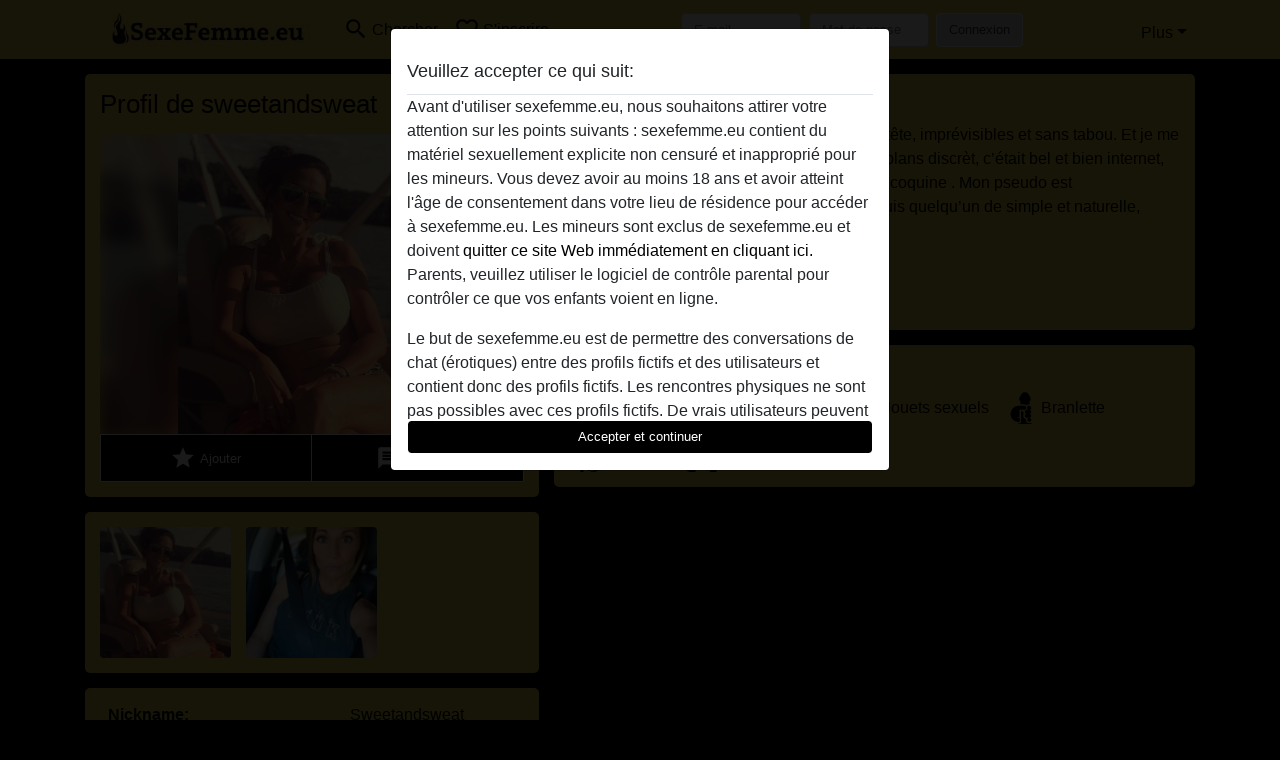

--- FILE ---
content_type: text/css
request_url: https://sexefemme.eu/css/runtime/99_5.1.3.1.min.css?v=1737560218
body_size: 19566
content:
/*!
 * Bootstrap v5.1.3 (https://getbootstrap.com/)
 * Copyright 2011-2021 The Bootstrap Authors
 * Copyright 2011-2021 Twitter, Inc.
 * Licensed under MIT (https://github.com/twbs/bootstrap/blob/main/LICENSE)
 */:root{--bs-blue: #0d6efd;--bs-indigo: #6610f2;--bs-purple: #6f42c1;--bs-pink: #d63384;--bs-red: #dc3545;--bs-orange: #fd7e14;--bs-yellow: #ffc107;--bs-green: #198754;--bs-teal: #20c997;--bs-cyan: #0dcaf0;--bs-white: #fff;--bs-gray: #6c757d;--bs-gray-dark: #343a40;--bs-gray-100: #f8f9fa;--bs-gray-200: #e9ecef;--bs-gray-300: #dee2e6;--bs-gray-400: #ced4da;--bs-gray-500: #adb5bd;--bs-gray-600: #6c757d;--bs-gray-700: #495057;--bs-gray-800: #343a40;--bs-gray-900: #212529;--bs-primary: #000000;--bs-secondary: #DDDDDD;--bs-success: #198754;--bs-info: #0dcaf0;--bs-warning: #ffc107;--bs-danger: #dc3545;--bs-light: #f8f9fa;--bs-dark: #212529;--bs-primary-rgb: 0, 0, 0;--bs-secondary-rgb: 221, 221, 221;--bs-success-rgb: 25, 135, 84;--bs-info-rgb: 13, 202, 240;--bs-warning-rgb: 255, 193, 7;--bs-danger-rgb: 220, 53, 69;--bs-light-rgb: 248, 249, 250;--bs-dark-rgb: 33, 37, 41;--bs-white-rgb: 255, 255, 255;--bs-black-rgb: 0, 0, 0;--bs-body-color-rgb: 0, 0, 0;--bs-body-bg-rgb: 0, 0, 0;--bs-font-sans-serif: system-ui, -apple-system, "Segoe UI", Roboto, "Helvetica Neue", Arial, "Noto Sans", "Liberation Sans", sans-serif, "Apple Color Emoji", "Segoe UI Emoji", "Segoe UI Symbol", "Noto Color Emoji";--bs-font-monospace: SFMono-Regular, Menlo, Monaco, Consolas, "Liberation Mono", "Courier New", monospace;--bs-gradient: linear-gradient(180deg, rgba(255, 255, 255, 0.15), rgba(255, 255, 255, 0));--bs-body-font-family: Helvetica Neue, Helvetica, Arial, sans-serif;--bs-body-font-size: 0.8387rem;--bs-body-font-weight: 400;--bs-body-line-height: 1.5;--bs-body-color: #000000;--bs-body-bg: #000000}*,*::before,*::after{box-sizing:border-box}@media(prefers-reduced-motion: no-preference){:root{scroll-behavior:smooth}}body{margin:0;font-family:var(--bs-body-font-family);font-size:var(--bs-body-font-size);font-weight:var(--bs-body-font-weight);line-height:var(--bs-body-line-height);color:var(--bs-body-color);text-align:var(--bs-body-text-align);background-color:var(--bs-body-bg);-webkit-text-size-adjust:100%;-webkit-tap-highlight-color:rgba(0,0,0,0)}hr{margin:1rem 0;color:inherit;background-color:currentColor;border:0;opacity:.25}hr:not([size]){height:1px}h6,.h6,h5,.h5,h4,.h4,h3,.h3,h2,.h2,h1,.h1{margin-top:0;margin-bottom:.5rem;font-weight:500;line-height:1.2}h1,.h1{font-size:calc(1.334675rem + 1.0161vw)}@media(min-width: 1200px){h1,.h1{font-size:2.09675rem}}h2,.h2{font-size:calc(1.29274rem + 0.51288vw)}@media(min-width: 1200px){h2,.h2{font-size:1.6774rem}}h3,.h3{font-size:calc(1.2717725rem + 0.26127vw)}@media(min-width: 1200px){h3,.h3{font-size:1.467725rem}}h4,.h4{font-size:calc(1.250805rem + 0.00966vw)}@media(min-width: 1200px){h4,.h4{font-size:1.25805rem}}h5,.h5{font-size:1.048375rem}h6,.h6{font-size:0.8387rem}p{margin-top:0;margin-bottom:1rem}address{margin-bottom:1rem;font-style:normal;line-height:inherit}ol,ul{padding-left:2rem}ol,ul,dl{margin-top:0;margin-bottom:1rem}ol ol,ul ul,ol ul,ul ol{margin-bottom:0}dt{font-weight:700}dd{margin-bottom:.5rem;margin-left:0}b,strong{font-weight:bolder}small,.small{font-size:0.875em}mark,.mark{padding:.2em;background-color:#fcf8e3}sub,sup{position:relative;font-size:0.75em;line-height:0;vertical-align:baseline}sub{bottom:-0.25em}sup{top:-0.5em}a{color:#000;text-decoration:underline}a:hover{color:#000}a:not([href]):not([class]),a:not([href]):not([class]):hover{color:inherit;text-decoration:none}pre,code{font-family:var(--bs-font-monospace);font-size:1em;direction:ltr /* rtl:ignore */;unicode-bidi:bidi-override}pre{display:block;margin-top:0;margin-bottom:1rem;overflow:auto;font-size:0.875em}pre code{font-size:inherit;color:inherit;word-break:normal}code{font-size:0.875em;color:#d63384;word-wrap:break-word}a>code{color:inherit}figure{margin:0 0 1rem}img,svg{vertical-align:middle}table{caption-side:bottom;border-collapse:collapse}caption{padding-top:.5rem;padding-bottom:.5rem;color:#6c757d;text-align:left}th{text-align:inherit;text-align:-webkit-match-parent}thead,tbody,tfoot,tr,td,th{border-color:inherit;border-style:solid;border-width:0}label{display:inline-block}button{border-radius:0}button:focus:not(:focus-visible){outline:0}input,button,select,optgroup,textarea{margin:0;font-family:inherit;font-size:inherit;line-height:inherit}button,select{text-transform:none}[role=button]{cursor:pointer}select{word-wrap:normal}select:disabled{opacity:1}[list]::-webkit-calendar-picker-indicator{display:none}button,[type=button],[type=reset],[type=submit]{-webkit-appearance:button}button:not(:disabled),[type=button]:not(:disabled),[type=reset]:not(:disabled),[type=submit]:not(:disabled){cursor:pointer}::-moz-focus-inner{padding:0;border-style:none}textarea{resize:vertical}fieldset{min-width:0;padding:0;margin:0;border:0}legend{float:left;width:100%;padding:0;margin-bottom:.5rem;font-size:calc(1.275rem + 0.3vw);line-height:inherit}@media(min-width: 1200px){legend{font-size:1.5rem}}legend+*{clear:left}::-webkit-datetime-edit-fields-wrapper,::-webkit-datetime-edit-text,::-webkit-datetime-edit-minute,::-webkit-datetime-edit-hour-field,::-webkit-datetime-edit-day-field,::-webkit-datetime-edit-month-field,::-webkit-datetime-edit-year-field{padding:0}::-webkit-inner-spin-button{height:auto}[type=search]{outline-offset:-2px;-webkit-appearance:textfield}::-webkit-search-decoration{-webkit-appearance:none}::-webkit-color-swatch-wrapper{padding:0}::file-selector-button{font:inherit}::-webkit-file-upload-button{font:inherit;-webkit-appearance:button}iframe{border:0}summary{display:list-item;cursor:pointer}progress{vertical-align:baseline}[hidden]{display:none !important}.img-thumbnail{padding:4px;background-color:#f5f5f5;border:1px solid #dee2e6;border-radius:4px;max-width:100%;height:auto}.figure{display:inline-block}.container,.container-lg{width:100%;padding-right:var(--bs-gutter-x, 0.9375rem);padding-left:var(--bs-gutter-x, 0.9375rem);margin-right:auto;margin-left:auto}@media(min-width: 576px){.container{max-width:540px}}@media(min-width: 768px){.container{max-width:720px}}@media(min-width: 992px){.container-lg,.container{max-width:960px}}@media(min-width: 1200px){.container-lg,.container{max-width:1140px}}@media(min-width: 1400px){.container-lg,.container{max-width:1320px}}.row{--bs-gutter-x: 1.875rem;--bs-gutter-y: 0;display:-ms-flexbox;display:flex;-ms-flex-wrap:wrap;flex-wrap:wrap;margin-top:calc(-1*var(--bs-gutter-y));margin-right:calc(-0.5*var(--bs-gutter-x));margin-left:calc(-0.5*var(--bs-gutter-x))}.row>*{-ms-flex-negative:0;flex-shrink:0;width:100%;max-width:100%;padding-right:calc(var(--bs-gutter-x)*.5);padding-left:calc(var(--bs-gutter-x)*.5);margin-top:var(--bs-gutter-y)}.col{-ms-flex:1 0 0%;flex:1 0 0%}.col-4{-ms-flex:0 0 auto;flex:0 0 auto;width:33.33333333%}.col-6{-ms-flex:0 0 auto;flex:0 0 auto;width:50%}.col-12{-ms-flex:0 0 auto;flex:0 0 auto;width:100%}.offset-3{margin-left:25%}.g-0{--bs-gutter-x: 0}.g-0{--bs-gutter-y: 0}.g-2{--bs-gutter-x: 0.5rem}.g-2{--bs-gutter-y: 0.5rem}@media(min-width: 576px){.col-sm-4{-ms-flex:0 0 auto;flex:0 0 auto;width:33.33333333%}.col-sm-6{-ms-flex:0 0 auto;flex:0 0 auto;width:50%}.col-sm-8{-ms-flex:0 0 auto;flex:0 0 auto;width:66.66666667%}}@media(min-width: 768px){.col-md-2{-ms-flex:0 0 auto;flex:0 0 auto;width:16.66666667%}.col-md-3{-ms-flex:0 0 auto;flex:0 0 auto;width:25%}.col-md-4{-ms-flex:0 0 auto;flex:0 0 auto;width:33.33333333%}.col-md-5{-ms-flex:0 0 auto;flex:0 0 auto;width:41.66666667%}.col-md-6{-ms-flex:0 0 auto;flex:0 0 auto;width:50%}.col-md-7{-ms-flex:0 0 auto;flex:0 0 auto;width:58.33333333%}.col-md-8{-ms-flex:0 0 auto;flex:0 0 auto;width:66.66666667%}.col-md-9{-ms-flex:0 0 auto;flex:0 0 auto;width:75%}.col-md-12{-ms-flex:0 0 auto;flex:0 0 auto;width:100%}.offset-md-2{margin-left:16.66666667%}}@media(min-width: 992px){.col-lg-3{-ms-flex:0 0 auto;flex:0 0 auto;width:25%}.col-lg-6{-ms-flex:0 0 auto;flex:0 0 auto;width:50%}.offset-lg-3{margin-left:25%}}@media(min-width: 1200px){.col-xl-2{-ms-flex:0 0 auto;flex:0 0 auto;width:16.66666667%}.col-xl-8{-ms-flex:0 0 auto;flex:0 0 auto;width:66.66666667%}.offset-xl-2{margin-left:16.66666667%}}.table{--bs-table-bg: none;--bs-table-accent-bg: transparent;--bs-table-striped-color: #000000;--bs-table-striped-bg: rgba(0, 0, 0, 0.05);--bs-table-active-color: #000000;--bs-table-active-bg: rgba(0, 0, 0, 0.1);--bs-table-hover-color: #000000;--bs-table-hover-bg: rgba(0, 0, 0, 0.075);width:100%;margin-bottom:1rem;color:#000;vertical-align:top;border-color:none}.table>:not(caption)>*>*{padding:.5rem .5rem;background-color:var(--bs-table-bg);border-bottom-width:1px;box-shadow:inset 0 0 0 9999px var(--bs-table-accent-bg)}.table>tbody{vertical-align:inherit}.table>thead{vertical-align:bottom}.table>:not(:first-child){border-top:2px solid currentColor}.table-borderless>:not(caption)>*>*{border-bottom-width:0}.table-borderless>:not(:first-child){border-top-width:0}.form-label{margin-bottom:.5rem}.form-control{display:block;width:100%;padding:.375rem .75rem;font-size:0.8387rem;font-weight:400;line-height:1.5;color:#333;background-color:#fff;background-clip:padding-box;border:1px solid #ced4da;-webkit-appearance:none;-moz-appearance:none;appearance:none;border-radius:4px;transition:border-color .15s ease-in-out,box-shadow .15s ease-in-out}@media(prefers-reduced-motion: reduce){.form-control{transition:none}}.form-control[type=file]{overflow:hidden}.form-control[type=file]:not(:disabled):not([readonly]){cursor:pointer}.form-control:focus{color:#333;background-color:#fff;border-color:gray;outline:0;box-shadow:0 0 0 .25rem rgba(0,0,0,.25)}.form-control::-webkit-date-and-time-value{height:1.5em}.form-control:-ms-input-placeholder{color:#6c757d;opacity:1}.form-control::placeholder{color:#6c757d;opacity:1}.form-control:disabled,.form-control[readonly]{background-color:#e9ecef;opacity:1}.form-control::file-selector-button{padding:.375rem .75rem;margin:-0.375rem -0.75rem;-webkit-margin-end:.75rem;margin-inline-end:.75rem;color:#333;background-color:#e9ecef;pointer-events:none;border-color:inherit;border-style:solid;border-width:0;border-inline-end-width:1px;border-radius:0;transition:color .15s ease-in-out,background-color .15s ease-in-out,border-color .15s ease-in-out,box-shadow .15s ease-in-out}@media(prefers-reduced-motion: reduce){.form-control::file-selector-button{transition:none}}.form-control:hover:not(:disabled):not([readonly])::file-selector-button{background-color:#dde0e3}.form-control::-webkit-file-upload-button{padding:.375rem .75rem;margin:-0.375rem -0.75rem;-webkit-margin-end:.75rem;margin-inline-end:.75rem;color:#333;background-color:#e9ecef;pointer-events:none;border-color:inherit;border-style:solid;border-width:0;border-inline-end-width:1px;border-radius:0;transition:color .15s ease-in-out,background-color .15s ease-in-out,border-color .15s ease-in-out,box-shadow .15s ease-in-out}@media(prefers-reduced-motion: reduce){.form-control::-webkit-file-upload-button{transition:none}}.form-control:hover:not(:disabled):not([readonly])::-webkit-file-upload-button{background-color:#dde0e3}textarea.form-control{min-height:calc(1.5em + 0.75rem + 2px)}.form-select{display:block;width:100%;padding:.375rem 2.25rem .375rem .75rem;-moz-padding-start:calc(0.75rem - 3px);font-size:0.8387rem;font-weight:400;line-height:1.5;color:#333;background-color:#fff;background-image:url("data:image/svg+xml,%3csvg xmlns='http://www.w3.org/2000/svg' viewBox='0 0 16 16'%3e%3cpath fill='none' stroke='%23343a40' stroke-linecap='round' stroke-linejoin='round' stroke-width='2' d='M2 5l6 6 6-6'/%3e%3c/svg%3e");background-repeat:no-repeat;background-position:right .75rem center;background-size:16px 12px;border:1px solid #ced4da;border-radius:4px;transition:border-color .15s ease-in-out,box-shadow .15s ease-in-out;-webkit-appearance:none;-moz-appearance:none;appearance:none}@media(prefers-reduced-motion: reduce){.form-select{transition:none}}.form-select:focus{border-color:gray;outline:0;box-shadow:0 0 0 .25rem rgba(0,0,0,.25)}.form-select[multiple],.form-select[size]:not([size="1"]){padding-right:.75rem;background-image:none}.form-select:disabled{background-color:#e9ecef}.form-select:-moz-focusring{color:rgba(0,0,0,0);text-shadow:0 0 0 #333}.form-check{display:block;min-height:1.25805rem;padding-left:1.5em;margin-bottom:.125rem}.form-check .form-check-input{float:left;margin-left:-1.5em}.form-check-input{width:1em;height:1em;margin-top:.25em;vertical-align:top;background-color:#fff;background-repeat:no-repeat;background-position:center;background-size:contain;border:1px solid rgba(0,0,0,.25);-webkit-appearance:none;-moz-appearance:none;appearance:none;color-adjust:exact}.form-check-input[type=checkbox]{border-radius:.25em}.form-check-input[type=radio]{border-radius:50%}.form-check-input:active{filter:brightness(90%)}.form-check-input:focus{border-color:gray;outline:0;box-shadow:0 0 0 .25rem rgba(0,0,0,.25)}.form-check-input:checked{background-color:#000;border-color:#000}.form-check-input:checked[type=checkbox]{background-image:url("data:image/svg+xml,%3csvg xmlns='http://www.w3.org/2000/svg' viewBox='0 0 20 20'%3e%3cpath fill='none' stroke='%23fff' stroke-linecap='round' stroke-linejoin='round' stroke-width='3' d='M6 10l3 3l6-6'/%3e%3c/svg%3e")}.form-check-input:checked[type=radio]{background-image:url("data:image/svg+xml,%3csvg xmlns='http://www.w3.org/2000/svg' viewBox='-4 -4 8 8'%3e%3ccircle r='2' fill='%23fff'/%3e%3c/svg%3e")}.form-check-input[type=checkbox]:indeterminate{background-color:#000;border-color:#000;background-image:url("data:image/svg+xml,%3csvg xmlns='http://www.w3.org/2000/svg' viewBox='0 0 20 20'%3e%3cpath fill='none' stroke='%23fff' stroke-linecap='round' stroke-linejoin='round' stroke-width='3' d='M6 10h8'/%3e%3c/svg%3e")}.form-check-input:disabled{pointer-events:none;filter:none;opacity:.5}.form-check-input[disabled]~.form-check-label,.form-check-input:disabled~.form-check-label{opacity:.5}.form-switch{padding-left:2.5em}.form-switch .form-check-input{width:2em;margin-left:-2.5em;background-image:url("data:image/svg+xml,%3csvg xmlns='http://www.w3.org/2000/svg' viewBox='-4 -4 8 8'%3e%3ccircle r='3' fill='rgba%280, 0, 0, 0.25%29'/%3e%3c/svg%3e");background-position:left center;border-radius:2em;transition:background-position .15s ease-in-out}@media(prefers-reduced-motion: reduce){.form-switch .form-check-input{transition:none}}.form-switch .form-check-input:focus{background-image:url("data:image/svg+xml,%3csvg xmlns='http://www.w3.org/2000/svg' viewBox='-4 -4 8 8'%3e%3ccircle r='3' fill='gray'/%3e%3c/svg%3e")}.form-switch .form-check-input:checked{background-position:right center;background-image:url("data:image/svg+xml,%3csvg xmlns='http://www.w3.org/2000/svg' viewBox='-4 -4 8 8'%3e%3ccircle r='3' fill='%23fff'/%3e%3c/svg%3e")}.btn-check{position:absolute;clip:rect(0, 0, 0, 0);pointer-events:none}.btn-check[disabled]+.btn,.btn-check:disabled+.btn{pointer-events:none;filter:none;opacity:.65}.form-floating{position:relative}.form-floating>.form-control,.form-floating>.form-select{height:calc(3.5rem + 2px);line-height:1.25}.form-floating>label{position:absolute;top:0;left:0;height:100%;padding:1rem .75rem;pointer-events:none;border:1px solid rgba(0,0,0,0);transform-origin:0 0;transition:opacity .1s ease-in-out,transform .1s ease-in-out}@media(prefers-reduced-motion: reduce){.form-floating>label{transition:none}}.form-floating>.form-control{padding:1rem .75rem}.form-floating>.form-control:-ms-input-placeholder{color:rgba(0,0,0,0)}.form-floating>.form-control::placeholder{color:rgba(0,0,0,0)}.form-floating>.form-control:focus,.form-floating>.form-control:not(:placeholder-shown){padding-top:1.625rem;padding-bottom:.625rem}.form-floating>.form-control:-webkit-autofill{padding-top:1.625rem;padding-bottom:.625rem}.form-floating>.form-select{padding-top:1.625rem;padding-bottom:.625rem}.form-floating>.form-control:focus~label,.form-floating>.form-control:not(:placeholder-shown)~label,.form-floating>.form-select~label{opacity:.65;transform:scale(0.85) translateY(-0.5rem) translateX(0.15rem)}.form-floating>.form-control:-webkit-autofill~label{opacity:.65;transform:scale(0.85) translateY(-0.5rem) translateX(0.15rem)}.input-group{position:relative;display:-ms-flexbox;display:flex;-ms-flex-wrap:wrap;flex-wrap:wrap;-ms-flex-align:stretch;align-items:stretch;width:100%}.input-group>.form-control,.input-group>.form-select{position:relative;-ms-flex:1 1 auto;flex:1 1 auto;width:1%;min-width:0}.input-group>.form-control:focus,.input-group>.form-select:focus{z-index:3}.input-group .btn{position:relative;z-index:2}.input-group .btn:focus{z-index:3}.input-group:not(.has-validation)>:not(:last-child):not(.dropdown-toggle):not(.dropdown-menu),.input-group:not(.has-validation)>.dropdown-toggle:nth-last-child(n+3){border-top-right-radius:0;border-bottom-right-radius:0}.input-group>:not(:first-child):not(.dropdown-menu):not(.valid-tooltip):not(.valid-feedback):not(.invalid-tooltip):not(.invalid-feedback){margin-left:-1px;border-top-left-radius:0;border-bottom-left-radius:0}.form-control.is-valid{border-color:#198754;padding-right:calc(1.5em + 0.75rem);background-image:url("data:image/svg+xml,%3csvg xmlns='http://www.w3.org/2000/svg' viewBox='0 0 8 8'%3e%3cpath fill='%23198754' d='M2.3 6.73L.6 4.53c-.4-1.04.46-1.4 1.1-.8l1.1 1.4 3.4-3.8c.6-.63 1.6-.27 1.2.7l-4 4.6c-.43.5-.8.4-1.1.1z'/%3e%3c/svg%3e");background-repeat:no-repeat;background-position:right calc(0.375em + 0.1875rem) center;background-size:calc(0.75em + 0.375rem) calc(0.75em + 0.375rem)}.form-control.is-valid:focus{border-color:#198754;box-shadow:0 0 0 .25rem rgba(25,135,84,.25)}textarea.form-control.is-valid{padding-right:calc(1.5em + 0.75rem);background-position:top calc(0.375em + 0.1875rem) right calc(0.375em + 0.1875rem)}.form-select.is-valid{border-color:#198754}.form-select.is-valid:not([multiple]):not([size]),.form-select.is-valid:not([multiple])[size="1"]{padding-right:4.125rem;background-image:url("data:image/svg+xml,%3csvg xmlns='http://www.w3.org/2000/svg' viewBox='0 0 16 16'%3e%3cpath fill='none' stroke='%23343a40' stroke-linecap='round' stroke-linejoin='round' stroke-width='2' d='M2 5l6 6 6-6'/%3e%3c/svg%3e"),url("data:image/svg+xml,%3csvg xmlns='http://www.w3.org/2000/svg' viewBox='0 0 8 8'%3e%3cpath fill='%23198754' d='M2.3 6.73L.6 4.53c-.4-1.04.46-1.4 1.1-.8l1.1 1.4 3.4-3.8c.6-.63 1.6-.27 1.2.7l-4 4.6c-.43.5-.8.4-1.1.1z'/%3e%3c/svg%3e");background-position:right .75rem center,center right 2.25rem;background-size:16px 12px,calc(0.75em + 0.375rem) calc(0.75em + 0.375rem)}.form-select.is-valid:focus{border-color:#198754;box-shadow:0 0 0 .25rem rgba(25,135,84,.25)}.form-check-input.is-valid{border-color:#198754}.form-check-input.is-valid:checked{background-color:#198754}.form-check-input.is-valid:focus{box-shadow:0 0 0 .25rem rgba(25,135,84,.25)}.form-check-input.is-valid~.form-check-label{color:#198754}.input-group .form-control.is-valid,.input-group .form-select.is-valid{z-index:1}.input-group .form-control.is-valid:focus,.input-group .form-select.is-valid:focus{z-index:3}.invalid-feedback{display:none;width:100%;margin-top:.25rem;font-size:0.875em;color:#dc3545}.is-invalid~.invalid-feedback{display:block}.form-control.is-invalid{border-color:#dc3545;padding-right:calc(1.5em + 0.75rem);background-image:url("data:image/svg+xml,%3csvg xmlns='http://www.w3.org/2000/svg' viewBox='0 0 12 12' width='12' height='12' fill='none' stroke='%23dc3545'%3e%3ccircle cx='6' cy='6' r='4.5'/%3e%3cpath stroke-linejoin='round' d='M5.8 3.6h.4L6 6.5z'/%3e%3ccircle cx='6' cy='8.2' r='.6' fill='%23dc3545' stroke='none'/%3e%3c/svg%3e");background-repeat:no-repeat;background-position:right calc(0.375em + 0.1875rem) center;background-size:calc(0.75em + 0.375rem) calc(0.75em + 0.375rem)}.form-control.is-invalid:focus{border-color:#dc3545;box-shadow:0 0 0 .25rem rgba(220,53,69,.25)}textarea.form-control.is-invalid{padding-right:calc(1.5em + 0.75rem);background-position:top calc(0.375em + 0.1875rem) right calc(0.375em + 0.1875rem)}.form-select.is-invalid{border-color:#dc3545}.form-select.is-invalid:not([multiple]):not([size]),.form-select.is-invalid:not([multiple])[size="1"]{padding-right:4.125rem;background-image:url("data:image/svg+xml,%3csvg xmlns='http://www.w3.org/2000/svg' viewBox='0 0 16 16'%3e%3cpath fill='none' stroke='%23343a40' stroke-linecap='round' stroke-linejoin='round' stroke-width='2' d='M2 5l6 6 6-6'/%3e%3c/svg%3e"),url("data:image/svg+xml,%3csvg xmlns='http://www.w3.org/2000/svg' viewBox='0 0 12 12' width='12' height='12' fill='none' stroke='%23dc3545'%3e%3ccircle cx='6' cy='6' r='4.5'/%3e%3cpath stroke-linejoin='round' d='M5.8 3.6h.4L6 6.5z'/%3e%3ccircle cx='6' cy='8.2' r='.6' fill='%23dc3545' stroke='none'/%3e%3c/svg%3e");background-position:right .75rem center,center right 2.25rem;background-size:16px 12px,calc(0.75em + 0.375rem) calc(0.75em + 0.375rem)}.form-select.is-invalid:focus{border-color:#dc3545;box-shadow:0 0 0 .25rem rgba(220,53,69,.25)}.form-check-input.is-invalid{border-color:#dc3545}.form-check-input.is-invalid:checked{background-color:#dc3545}.form-check-input.is-invalid:focus{box-shadow:0 0 0 .25rem rgba(220,53,69,.25)}.form-check-input.is-invalid~.form-check-label{color:#dc3545}.input-group .form-control.is-invalid,.input-group .form-select.is-invalid{z-index:2}.input-group .form-control.is-invalid:focus,.input-group .form-select.is-invalid:focus{z-index:3}.btn{display:inline-block;font-weight:400;line-height:1.5;color:#000;text-align:center;text-decoration:none;vertical-align:middle;cursor:pointer;-webkit-user-select:none;-moz-user-select:none;-ms-user-select:none;user-select:none;background-color:rgba(0,0,0,0);border:1px solid rgba(0,0,0,0);padding:.375rem .75rem;font-size:0.8387rem;border-radius:7px;transition:color .15s ease-in-out,background-color .15s ease-in-out,border-color .15s ease-in-out,box-shadow .15s ease-in-out}@media(prefers-reduced-motion: reduce){.btn{transition:none}}.btn:hover{color:#000}.btn-check:focus+.btn,.btn:focus{outline:0;box-shadow:0 0 0 .25rem rgba(0,0,0,.25)}.btn:disabled,.btn.disabled,fieldset:disabled .btn{pointer-events:none;opacity:.65}.btn-primary{color:#fff;background-color:#000;border-color:#000}.btn-primary:hover{color:#fff;background-color:#000;border-color:#000}.btn-check:focus+.btn-primary,.btn-primary:focus{color:#fff;background-color:#000;border-color:#000;box-shadow:0 0 0 .25rem rgba(38,38,38,.5)}.btn-check:checked+.btn-primary,.btn-check:active+.btn-primary,.btn-primary:active,.btn-primary.active,.show>.btn-primary.dropdown-toggle{color:#fff;background-color:#000;border-color:#000}.btn-check:checked+.btn-primary:focus,.btn-check:active+.btn-primary:focus,.btn-primary:active:focus,.btn-primary.active:focus,.show>.btn-primary.dropdown-toggle:focus{box-shadow:0 0 0 .25rem rgba(38,38,38,.5)}.btn-primary:disabled,.btn-primary.disabled{color:#fff;background-color:#000;border-color:#000}.btn-secondary{color:#000;background-color:#ddd;border-color:#ddd}.btn-secondary:hover{color:#000;background-color:#e2e2e2;border-color:#e0e0e0}.btn-check:focus+.btn-secondary,.btn-secondary:focus{color:#000;background-color:#e2e2e2;border-color:#e0e0e0;box-shadow:0 0 0 .25rem rgba(188,188,188,.5)}.btn-check:checked+.btn-secondary,.btn-check:active+.btn-secondary,.btn-secondary:active,.btn-secondary.active,.show>.btn-secondary.dropdown-toggle{color:#000;background-color:#e4e4e4;border-color:#e0e0e0}.btn-check:checked+.btn-secondary:focus,.btn-check:active+.btn-secondary:focus,.btn-secondary:active:focus,.btn-secondary.active:focus,.show>.btn-secondary.dropdown-toggle:focus{box-shadow:0 0 0 .25rem rgba(188,188,188,.5)}.btn-secondary:disabled,.btn-secondary.disabled{color:#000;background-color:#ddd;border-color:#ddd}.btn-success{color:#fff;background-color:#198754;border-color:#198754}.btn-success:hover{color:#fff;background-color:#157347;border-color:#146c43}.btn-check:focus+.btn-success,.btn-success:focus{color:#fff;background-color:#157347;border-color:#146c43;box-shadow:0 0 0 .25rem rgba(60,153,110,.5)}.btn-check:checked+.btn-success,.btn-check:active+.btn-success,.btn-success:active,.btn-success.active,.show>.btn-success.dropdown-toggle{color:#fff;background-color:#146c43;border-color:#13653f}.btn-check:checked+.btn-success:focus,.btn-check:active+.btn-success:focus,.btn-success:active:focus,.btn-success.active:focus,.show>.btn-success.dropdown-toggle:focus{box-shadow:0 0 0 .25rem rgba(60,153,110,.5)}.btn-success:disabled,.btn-success.disabled{color:#fff;background-color:#198754;border-color:#198754}.btn-warning{color:#000;background-color:#ffc107;border-color:#ffc107}.btn-warning:hover{color:#000;background-color:#ffca2c;border-color:#ffc720}.btn-check:focus+.btn-warning,.btn-warning:focus{color:#000;background-color:#ffca2c;border-color:#ffc720;box-shadow:0 0 0 .25rem rgba(217,164,6,.5)}.btn-check:checked+.btn-warning,.btn-check:active+.btn-warning,.btn-warning:active,.btn-warning.active,.show>.btn-warning.dropdown-toggle{color:#000;background-color:#ffcd39;border-color:#ffc720}.btn-check:checked+.btn-warning:focus,.btn-check:active+.btn-warning:focus,.btn-warning:active:focus,.btn-warning.active:focus,.show>.btn-warning.dropdown-toggle:focus{box-shadow:0 0 0 .25rem rgba(217,164,6,.5)}.btn-warning:disabled,.btn-warning.disabled{color:#000;background-color:#ffc107;border-color:#ffc107}.btn-outline-secondary{color:#ddd;border-color:#ddd}.btn-outline-secondary:hover{color:#000;background-color:#ddd;border-color:#ddd}.btn-check:focus+.btn-outline-secondary,.btn-outline-secondary:focus{box-shadow:0 0 0 .25rem rgba(221,221,221,.5)}.btn-check:checked+.btn-outline-secondary,.btn-check:active+.btn-outline-secondary,.btn-outline-secondary:active,.btn-outline-secondary.active,.btn-outline-secondary.dropdown-toggle.show{color:#000;background-color:#ddd;border-color:#ddd}.btn-check:checked+.btn-outline-secondary:focus,.btn-check:active+.btn-outline-secondary:focus,.btn-outline-secondary:active:focus,.btn-outline-secondary.active:focus,.btn-outline-secondary.dropdown-toggle.show:focus{box-shadow:0 0 0 .25rem rgba(221,221,221,.5)}.btn-outline-secondary:disabled,.btn-outline-secondary.disabled{color:#ddd;background-color:rgba(0,0,0,0)}.btn-lg{padding:.5rem 1rem;font-size:1.048375rem;border-radius:.3rem}.btn-sm{padding:.25rem .5rem;font-size:0.7338625rem;border-radius:.2rem}.fade{transition:opacity .15s linear}@media(prefers-reduced-motion: reduce){.fade{transition:none}}.fade:not(.show){opacity:0}.collapse:not(.show){display:none}.collapsing{height:0;overflow:hidden;transition:height .35s ease}@media(prefers-reduced-motion: reduce){.collapsing{transition:none}}.collapsing.collapse-horizontal{width:0;height:auto;transition:width .35s ease}@media(prefers-reduced-motion: reduce){.collapsing.collapse-horizontal{transition:none}}.dropup,.dropend,.dropdown,.dropstart{position:relative}.dropdown-toggle{white-space:nowrap}.dropdown-toggle::after{display:inline-block;margin-left:.255em;vertical-align:.255em;content:"";border-top:.3em solid;border-right:.3em solid rgba(0,0,0,0);border-bottom:0;border-left:.3em solid rgba(0,0,0,0)}.dropdown-toggle:empty::after{margin-left:0}.dropdown-menu{position:absolute;z-index:1000;display:none;min-width:10rem;padding:.5rem 0;margin:0;font-size:0.8387rem;color:#000;text-align:left;list-style:none;background-color:#e3c74d;background-clip:padding-box;border:1px solid rgba(0,0,0,.15);border-radius:.25rem}.dropdown-menu-end{--bs-position: end}.dropup .dropdown-toggle::after{display:inline-block;margin-left:.255em;vertical-align:.255em;content:"";border-top:0;border-right:.3em solid rgba(0,0,0,0);border-bottom:.3em solid;border-left:.3em solid rgba(0,0,0,0)}.dropup .dropdown-toggle:empty::after{margin-left:0}.dropend .dropdown-toggle::after{display:inline-block;margin-left:.255em;vertical-align:.255em;content:"";border-top:.3em solid rgba(0,0,0,0);border-right:0;border-bottom:.3em solid rgba(0,0,0,0);border-left:.3em solid}.dropend .dropdown-toggle:empty::after{margin-left:0}.dropend .dropdown-toggle::after{vertical-align:0}.dropstart .dropdown-toggle::after{display:inline-block;margin-left:.255em;vertical-align:.255em;content:""}.dropstart .dropdown-toggle::after{display:none}.dropstart .dropdown-toggle::before{display:inline-block;margin-right:.255em;vertical-align:.255em;content:"";border-top:.3em solid rgba(0,0,0,0);border-right:.3em solid;border-bottom:.3em solid rgba(0,0,0,0)}.dropstart .dropdown-toggle:empty::after{margin-left:0}.dropstart .dropdown-toggle::before{vertical-align:0}.dropdown-item{display:block;width:100%;padding:.25rem 1rem;clear:both;font-weight:400;color:#000;text-align:inherit;text-decoration:none;white-space:nowrap;background-color:rgba(0,0,0,0);border:0}.dropdown-item:hover,.dropdown-item:focus{color:#000;background-color:#dbb822}.dropdown-item.active,.dropdown-item:active{color:#fff;text-decoration:none;background-color:#e3c74d}.dropdown-item.disabled,.dropdown-item:disabled{color:#adb5bd;pointer-events:none;background-color:rgba(0,0,0,0)}.dropdown-menu.show{display:block}.dropdown-header{display:block;padding:.5rem 1rem;margin-bottom:0;font-size:0.7338625rem;color:#6c757d;white-space:nowrap}.nav{display:-ms-flexbox;display:flex;-ms-flex-wrap:wrap;flex-wrap:wrap;padding-left:0;margin-bottom:0;list-style:none}.nav-link{display:block;padding:.5rem 1rem;color:#000;text-decoration:none;transition:color .15s ease-in-out,background-color .15s ease-in-out,border-color .15s ease-in-out}@media(prefers-reduced-motion: reduce){.nav-link{transition:none}}.nav-link:hover,.nav-link:focus{color:#000}.nav-link.disabled{color:#6c757d;pointer-events:none;cursor:default}.nav-tabs{border-bottom:1px solid #fff}.nav-tabs .nav-link{margin-bottom:-1px;background:none;border:1px solid rgba(0,0,0,0);border-top-left-radius:.25rem;border-top-right-radius:.25rem}.nav-tabs .nav-link:hover,.nav-tabs .nav-link:focus{border-color:#e9ecef #e9ecef #fff;isolation:isolate}.nav-tabs .nav-link.disabled{color:#6c757d;background-color:rgba(0,0,0,0);border-color:rgba(0,0,0,0)}.nav-tabs .nav-link.active,.nav-tabs .nav-item.show .nav-link{color:#495057;background-color:#ddd;border-color:#fff}.nav-tabs .dropdown-menu{margin-top:-1px;border-top-left-radius:0;border-top-right-radius:0}.navbar{position:relative;display:-ms-flexbox;display:flex;-ms-flex-wrap:wrap;flex-wrap:wrap;-ms-flex-align:center;align-items:center;-ms-flex-pack:justify;justify-content:space-between;padding-top:.5rem;padding-bottom:.5rem}.navbar>.container,.navbar>.container-lg{display:-ms-flexbox;display:flex;-ms-flex-wrap:inherit;flex-wrap:inherit;-ms-flex-align:center;align-items:center;-ms-flex-pack:justify;justify-content:space-between}.navbar-brand{padding-top:.34274375rem;padding-bottom:.34274375rem;margin-right:1rem;font-size:1.048375rem;text-decoration:none;white-space:nowrap}.navbar-nav{display:-ms-flexbox;display:flex;-ms-flex-direction:column;flex-direction:column;padding-left:0;margin-bottom:0;list-style:none}.navbar-nav .nav-link{padding-right:0;padding-left:0}.navbar-nav .dropdown-menu{position:static}.navbar-collapse{-ms-flex-preferred-size:100%;flex-basis:100%;-ms-flex-positive:1;flex-grow:1;-ms-flex-align:center;align-items:center}.navbar-toggler{padding:.25rem .75rem;font-size:1.048375rem;line-height:1;background-color:rgba(0,0,0,0);border:1px solid rgba(0,0,0,0);border-radius:7px;transition:box-shadow .15s ease-in-out}@media(prefers-reduced-motion: reduce){.navbar-toggler{transition:none}}.navbar-toggler:hover{text-decoration:none}.navbar-toggler:focus{text-decoration:none;outline:0;box-shadow:0 0 0 .25rem}.navbar-toggler-icon{display:inline-block;width:1.5em;height:1.5em;vertical-align:middle;background-repeat:no-repeat;background-position:center;background-size:100%}@media(min-width: 768px){.navbar-expand-md{-ms-flex-wrap:nowrap;flex-wrap:nowrap;-ms-flex-pack:start;justify-content:flex-start}.navbar-expand-md .navbar-nav{-ms-flex-direction:row;flex-direction:row}.navbar-expand-md .navbar-nav .dropdown-menu{position:absolute}.navbar-expand-md .navbar-nav .nav-link{padding-right:.5rem;padding-left:.5rem}.navbar-expand-md .navbar-collapse{display:-ms-flexbox !important;display:flex !important;-ms-flex-preferred-size:auto;flex-basis:auto}.navbar-expand-md .navbar-toggler{display:none}.navbar-expand-md .offcanvas{position:inherit;bottom:0;z-index:1000;-ms-flex-positive:1;flex-grow:1;visibility:visible !important;background-color:rgba(0,0,0,0);border-right:0;border-left:0;transition:none;transform:none}}.navbar-dark .navbar-brand{color:#000}.navbar-dark .navbar-brand:hover,.navbar-dark .navbar-brand:focus{color:#000}.navbar-dark .navbar-nav .nav-link{color:#000}.navbar-dark .navbar-nav .nav-link:hover,.navbar-dark .navbar-nav .nav-link:focus{color:#000}.navbar-dark .navbar-nav .nav-link.disabled{color:rgba(255,255,255,.25)}.navbar-dark .navbar-nav .show>.nav-link,.navbar-dark .navbar-nav .nav-link.active{color:#000}.navbar-dark .navbar-toggler{color:#000;border-color:rgba(255,255,255,.1)}.navbar-dark .navbar-toggler-icon{background-image:url("data:image/svg+xml,%3csvg xmlns='http://www.w3.org/2000/svg' viewBox='0 0 30 30'%3e%3cpath stroke='%23000000' stroke-linecap='round' stroke-miterlimit='10' stroke-width='2' d='M4 7h22M4 15h22M4 23h22'/%3e%3c/svg%3e")}.card{position:relative;display:-ms-flexbox;display:flex;-ms-flex-direction:column;flex-direction:column;min-width:0;word-wrap:break-word;background-color:#fff;background-clip:border-box;border:1px solid rgba(0,0,0,.125);border-radius:.25rem}.card>hr{margin-right:0;margin-left:0}.card>.list-group{border-top:inherit;border-bottom:inherit}.card>.list-group:first-child{border-top-width:0;border-top-left-radius:calc(0.25rem - 1px);border-top-right-radius:calc(0.25rem - 1px)}.card>.list-group:last-child{border-bottom-width:0;border-bottom-right-radius:calc(0.25rem - 1px);border-bottom-left-radius:calc(0.25rem - 1px)}.breadcrumb{display:-ms-flexbox;display:flex;-ms-flex-wrap:wrap;flex-wrap:wrap;padding:0 0;margin-bottom:1rem;list-style:none}.pagination{display:-ms-flexbox;display:flex;padding-left:0;list-style:none}.page-link{position:relative;display:block;color:#333;text-decoration:none;background-color:#fff;border:1px solid #dee2e6;transition:color .15s ease-in-out,background-color .15s ease-in-out,border-color .15s ease-in-out,box-shadow .15s ease-in-out}@media(prefers-reduced-motion: reduce){.page-link{transition:none}}.page-link:hover{z-index:2;color:#333;background-color:#f5f5f5;border-color:#dee2e6}.page-link:focus{z-index:3;color:#000;background-color:#e9ecef;outline:0;box-shadow:0 0 0 .25rem rgba(0,0,0,.25)}.page-item:not(:first-child) .page-link{margin-left:-1px}.page-item.active .page-link{z-index:3;color:#fff;background-color:#428bca;border-color:#428bca}.page-item.disabled .page-link{color:#6c757d;pointer-events:none;background-color:#fff;border-color:#dee2e6}.page-link{padding:.375rem .75rem}.page-item:first-child .page-link{border-top-left-radius:.25rem;border-bottom-left-radius:.25rem}.page-item:last-child .page-link{border-top-right-radius:.25rem;border-bottom-right-radius:.25rem}.badge{display:inline-block;padding:.35em .65em;font-size:0.75em;font-weight:700;line-height:1;color:#fff;text-align:center;white-space:nowrap;vertical-align:baseline;border-radius:.25rem}.badge:empty{display:none}.btn .badge{position:relative;top:-1px}.alert{position:relative;padding:.5rem .5rem;margin-bottom:1rem;border:1px solid rgba(0,0,0,0);border-radius:.25rem}.alert-dismissible{padding-right:3rem}.alert-dismissible .btn-close{position:absolute;top:0;right:0;z-index:2;padding:.625rem .5rem}.alert-success{color:#0f5132;background-color:#d1e7dd;border-color:#badbcc}.alert-warning{color:#664d03;background-color:#fff3cd;border-color:#ffecb5}.alert-danger{color:#842029;background-color:#f8d7da;border-color:#f5c2c7}@keyframes progress-bar-stripes{0%{background-position-x:1rem}}.progress{display:-ms-flexbox;display:flex;height:1rem;overflow:hidden;font-size:0.629025rem;background-color:#e9ecef;border-radius:.25rem}.progress-bar{display:-ms-flexbox;display:flex;-ms-flex-direction:column;flex-direction:column;-ms-flex-pack:center;justify-content:center;overflow:hidden;color:#fff;text-align:center;white-space:nowrap;background-color:#000;transition:width .6s ease}@media(prefers-reduced-motion: reduce){.progress-bar{transition:none}}.progress-bar-striped{background-image:linear-gradient(45deg, rgba(255, 255, 255, 0.15) 25%, transparent 25%, transparent 50%, rgba(255, 255, 255, 0.15) 50%, rgba(255, 255, 255, 0.15) 75%, transparent 75%, transparent);background-size:1rem 1rem}.list-group{display:-ms-flexbox;display:flex;-ms-flex-direction:column;flex-direction:column;padding-left:0;margin-bottom:0;border-radius:.25rem}.list-group-item{position:relative;display:block;padding:.5rem 1rem;color:#212529;text-decoration:none;background-color:#fff;border:1px solid rgba(0,0,0,.125)}.list-group-item:first-child{border-top-left-radius:inherit;border-top-right-radius:inherit}.list-group-item:last-child{border-bottom-right-radius:inherit;border-bottom-left-radius:inherit}.list-group-item.disabled,.list-group-item:disabled{color:#6c757d;pointer-events:none;background-color:#fff}.list-group-item.active{z-index:2;color:#fff;background-color:#000;border-color:#000}.list-group-item+.list-group-item{border-top-width:0}.list-group-item+.list-group-item.active{margin-top:-1px;border-top-width:1px}.btn-close{box-sizing:content-box;width:1em;height:1em;padding:.25em .25em;color:#000;background:rgba(0,0,0,0) url("data:image/svg+xml,%3csvg xmlns='http://www.w3.org/2000/svg' viewBox='0 0 16 16' fill='%23000'%3e%3cpath d='M.293.293a1 1 0 011.414 0L8 6.586 14.293.293a1 1 0 111.414 1.414L9.414 8l6.293 6.293a1 1 0 01-1.414 1.414L8 9.414l-6.293 6.293a1 1 0 01-1.414-1.414L6.586 8 .293 1.707a1 1 0 010-1.414z'/%3e%3c/svg%3e") center/1em auto no-repeat;border:0;border-radius:.25rem;opacity:.5}.btn-close:hover{color:#000;text-decoration:none;opacity:.75}.btn-close:focus{outline:0;box-shadow:0 0 0 .25rem rgba(0,0,0,.25);opacity:1}.btn-close:disabled,.btn-close.disabled{pointer-events:none;-webkit-user-select:none;-moz-user-select:none;-ms-user-select:none;user-select:none;opacity:.25}.toast{width:350px;max-width:100%;font-size:0.875rem;pointer-events:auto;background-color:rgba(255,255,255,.85);background-clip:padding-box;border:1px solid rgba(0,0,0,.1);box-shadow:2px 2px 4px rgba(50,50,50,.34);border-radius:.25rem}.toast.showing{opacity:0}.toast:not(.show){display:none}.toast-header{display:-ms-flexbox;display:flex;-ms-flex-align:center;align-items:center;padding:.5rem .75rem;color:#6c757d;background-color:rgba(255,255,255,.85);background-clip:padding-box;border-bottom:1px solid rgba(0,0,0,.05);border-top-left-radius:calc(0.25rem - 1px);border-top-right-radius:calc(0.25rem - 1px)}.toast-header .btn-close{margin-right:-0.375rem;margin-left:.75rem}.toast-body{padding:.75rem;word-wrap:break-word}.modal{position:fixed;top:0;left:0;z-index:1055;display:none;width:100%;height:100%;overflow-x:hidden;overflow-y:auto;outline:0}.modal-dialog{position:relative;width:auto;margin:.5rem;pointer-events:none}.modal.fade .modal-dialog{transition:transform .3s ease-out;transform:translate(0, -50px)}@media(prefers-reduced-motion: reduce){.modal.fade .modal-dialog{transition:none}}.modal.show .modal-dialog{transform:none}.modal.modal-static .modal-dialog{transform:scale(1.02)}.modal-dialog-centered{display:-ms-flexbox;display:flex;-ms-flex-align:center;align-items:center;min-height:calc(100% - 1rem)}.modal-content{position:relative;display:-ms-flexbox;display:flex;-ms-flex-direction:column;flex-direction:column;width:100%;pointer-events:auto;background-color:#fff;background-clip:padding-box;border:1px solid rgba(0,0,0,.2);border-radius:.3rem;outline:0}.modal-backdrop{position:fixed;top:0;left:0;z-index:1050;width:100vw;height:100vh;background-color:#000}.modal-backdrop.fade{opacity:0}.modal-backdrop.show{opacity:.5}.modal-header{display:-ms-flexbox;display:flex;-ms-flex-negative:0;flex-shrink:0;-ms-flex-align:center;align-items:center;-ms-flex-pack:justify;justify-content:space-between;padding:1rem 1rem;border-bottom:1px solid #dee2e6;border-top-left-radius:calc(0.3rem - 1px);border-top-right-radius:calc(0.3rem - 1px)}.modal-header .btn-close{padding:.5rem .5rem;margin:-0.5rem -0.5rem -0.5rem auto}.modal-title{margin-bottom:0;line-height:1.5}.modal-body{position:relative;-ms-flex:1 1 auto;flex:1 1 auto;padding:1rem}@media(min-width: 576px){.modal-dialog{max-width:500px;margin:1.75rem auto}.modal-dialog-centered{min-height:calc(100% - 3.5rem)}}@media(min-width: 992px){.modal-lg{max-width:800px}}.tooltip{position:absolute;z-index:1080;display:block;margin:0;font-family:"Helvetica Neue",Helvetica,Arial,sans-serif;font-style:normal;font-weight:400;line-height:1.5;text-align:left;text-align:start;text-decoration:none;text-shadow:none;text-transform:none;letter-spacing:normal;word-break:normal;word-spacing:normal;white-space:normal;line-break:auto;font-size:0.7338625rem;word-wrap:break-word;opacity:0}.tooltip.show{opacity:.9}.tooltip .tooltip-arrow{position:absolute;display:block;width:.8rem;height:.4rem}.tooltip .tooltip-arrow::before{position:absolute;content:"";border-color:rgba(0,0,0,0);border-style:solid}.tooltip-inner{max-width:200px;padding:.25rem .5rem;color:#fff;text-align:center;background-color:#000;border-radius:.25rem}.popover{position:absolute;top:0;left:0 /* rtl:ignore */;z-index:1070;display:block;max-width:276px;font-family:"Helvetica Neue",Helvetica,Arial,sans-serif;font-style:normal;font-weight:400;line-height:1.5;text-align:left;text-align:start;text-decoration:none;text-shadow:none;text-transform:none;letter-spacing:normal;word-break:normal;word-spacing:normal;white-space:normal;line-break:auto;font-size:0.7338625rem;word-wrap:break-word;background-color:#fff;background-clip:padding-box;border:1px solid rgba(0,0,0,.2);border-radius:.3rem}.popover .popover-arrow{position:absolute;display:block;width:1rem;height:.5rem}.popover .popover-arrow::before,.popover .popover-arrow::after{position:absolute;display:block;content:"";border-color:rgba(0,0,0,0);border-style:solid}.popover-header{padding:.5rem 1rem;margin-bottom:0;font-size:0.8387rem;background-color:#f0f0f0;border-bottom:1px solid rgba(0,0,0,.2);border-top-left-radius:calc(0.3rem - 1px);border-top-right-radius:calc(0.3rem - 1px)}.popover-header:empty{display:none}.popover-body{padding:1rem 1rem;color:#000}.carousel{position:relative}.carousel.pointer-event{-ms-touch-action:pan-y;touch-action:pan-y}.carousel-item{position:relative;display:none;float:left;width:100%;margin-right:-100%;-webkit-backface-visibility:hidden;backface-visibility:hidden;transition:transform .6s ease-in-out}@media(prefers-reduced-motion: reduce){.carousel-item{transition:none}}.carousel-item.active,.carousel-item-next,.carousel-item-prev{display:block}.carousel-item-next:not(.carousel-item-start),.active.carousel-item-end{transform:translateX(100%)}.carousel-item-prev:not(.carousel-item-end),.active.carousel-item-start{transform:translateX(-100%)}.carousel-indicators{position:absolute;right:0;bottom:0;left:0;z-index:2;display:-ms-flexbox;display:flex;-ms-flex-pack:center;justify-content:center;padding:0;margin-right:15%;margin-bottom:1rem;margin-left:15%;list-style:none}.carousel-indicators [data-bs-target]{box-sizing:content-box;-ms-flex:0 1 auto;flex:0 1 auto;width:30px;height:3px;padding:0;margin-right:3px;margin-left:3px;text-indent:-999px;cursor:pointer;background-color:#fff;background-clip:padding-box;border:0;border-top:10px solid rgba(0,0,0,0);border-bottom:10px solid rgba(0,0,0,0);opacity:.5;transition:opacity .6s ease}@media(prefers-reduced-motion: reduce){.carousel-indicators [data-bs-target]{transition:none}}.carousel-indicators .active{opacity:1}@keyframes spinner-border{to{transform:rotate(360deg) /* rtl:ignore */}}.spinner-border{display:inline-block;width:2rem;height:2rem;vertical-align:-0.125em;border:.25em solid currentColor;border-right-color:rgba(0,0,0,0);border-radius:50%;animation:.75s linear infinite spinner-border}.spinner-border-sm{width:1rem;height:1rem;border-width:.2em}@keyframes spinner-grow{0%{transform:scale(0)}50%{opacity:1;transform:none}}@media(prefers-reduced-motion: reduce){.spinner-border{animation-duration:1.5s}}.offcanvas{position:fixed;bottom:0;z-index:1045;display:-ms-flexbox;display:flex;-ms-flex-direction:column;flex-direction:column;max-width:100%;visibility:hidden;background-color:#fff;background-clip:padding-box;outline:0;transition:transform .3s ease-in-out}@media(prefers-reduced-motion: reduce){.offcanvas{transition:none}}.offcanvas-backdrop{position:fixed;top:0;left:0;z-index:1040;width:100vw;height:100vh;background-color:#000}.offcanvas-backdrop.fade{opacity:0}.offcanvas-backdrop.show{opacity:.5}.offcanvas.show{transform:none}.placeholder{display:inline-block;min-height:1em;vertical-align:middle;cursor:wait;background-color:currentColor;opacity:.5}.placeholder.btn::before{display:inline-block;content:""}@keyframes placeholder-glow{50%{opacity:.2}}@keyframes placeholder-wave{100%{-webkit-mask-position:-200% 0%;mask-position:-200% 0%}}.fixed-top{position:fixed;top:0;right:0;left:0;z-index:1030}.fixed-bottom{position:fixed;right:0;bottom:0;left:0;z-index:1030}.sticky-top{position:sticky;top:0;z-index:1020}.visually-hidden{position:absolute !important;width:1px !important;height:1px !important;padding:0 !important;margin:-1px !important;overflow:hidden !important;clip:rect(0, 0, 0, 0) !important;white-space:nowrap !important;border:0 !important}.vr{display:inline-block;-ms-flex-item-align:stretch;-ms-grid-row-align:stretch;align-self:stretch;width:1px;min-height:1em;background-color:currentColor;opacity:.25}.align-middle{vertical-align:middle !important}.overflow-scroll{overflow:scroll !important}.d-block{display:block !important}.d-grid{display:-ms-grid !important;display:grid !important}.d-flex{display:-ms-flexbox !important;display:flex !important}.d-none{display:none !important}.position-absolute{position:absolute !important}.top-0{top:0 !important}.start-0{left:0 !important}.translate-middle{transform:translate(-50%, -50%) !important}.border{border:1px solid #dee2e6 !important}.w-100{width:100% !important}.h-100{height:100% !important}.vh-100{height:100vh !important}.min-vh-100{min-height:100vh !important}.flex-column{-ms-flex-direction:column !important;flex-direction:column !important}.flex-row-reverse{-ms-flex-direction:row-reverse !important;flex-direction:row-reverse !important}.flex-column-reverse{-ms-flex-direction:column-reverse !important;flex-direction:column-reverse !important}.flex-grow-1{-ms-flex-positive:1 !important;flex-grow:1 !important}.flex-shrink-0{-ms-flex-negative:0 !important;flex-shrink:0 !important}.flex-wrap{-ms-flex-wrap:wrap !important;flex-wrap:wrap !important}.gap-2{gap:.5rem !important}.gap-3{gap:1rem !important}.justify-content-center{-ms-flex-pack:center !important;justify-content:center !important}.justify-content-between{-ms-flex-pack:justify !important;justify-content:space-between !important}.align-items-center{-ms-flex-align:center !important;align-items:center !important}.mt-1{margin-top:.25rem !important}.mt-2{margin-top:.5rem !important}.mt-3{margin-top:1rem !important}.mt-auto{margin-top:auto !important}.me-1{margin-right:.25rem !important}.me-2{margin-right:.5rem !important}.me-3{margin-right:1rem !important}.me-auto{margin-right:auto !important}.mb-0{margin-bottom:0 !important}.mb-2{margin-bottom:.5rem !important}.mb-3{margin-bottom:1rem !important}.mb-auto{margin-bottom:auto !important}.ms-3{margin-left:1rem !important}.ms-auto{margin-left:auto !important}.mb-n3{margin-bottom:-1rem !important}.p-0{padding:0 !important}.p-1{padding:.25rem !important}.pt-1{padding-top:.25rem !important}.pt-2{padding-top:.5rem !important}.pt-3{padding-top:1rem !important}.text-start{text-align:left !important}.text-center{text-align:center !important}.bg-primary{--bs-bg-opacity: 1;background-color:rgba(var(--bs-primary-rgb), var(--bs-bg-opacity)) !important}.bg-success{--bs-bg-opacity: 1;background-color:rgba(var(--bs-success-rgb), var(--bs-bg-opacity)) !important}.bg-danger{--bs-bg-opacity: 1;background-color:rgba(var(--bs-danger-rgb), var(--bs-bg-opacity)) !important}.rounded{border-radius:.25rem !important}.rounded-circle{border-radius:50% !important}.visible{visibility:visible !important}.invisible{visibility:hidden !important}@media(min-width: 576px){.d-sm-inline-block{display:inline-block !important}.d-sm-block{display:block !important}.d-sm-none{display:none !important}}@media(min-width: 768px){.d-md-inline-block{display:inline-block !important}.d-md-block{display:block !important}.d-md-flex{display:-ms-flexbox !important;display:flex !important}.d-md-none{display:none !important}.justify-content-md-start{-ms-flex-pack:start !important;justify-content:flex-start !important}.pt-md-0{padding-top:0 !important}}@media(min-width: 992px){.d-lg-inline-block{display:inline-block !important}.d-lg-block{display:block !important}.d-lg-flex{display:-ms-flexbox !important;display:flex !important}.d-lg-none{display:none !important}}:root{--bs-gutter-x: 0.9375rem;--bs-gutter-y: 0.9375rem}.row{--bs-gutter-x: 0.9375rem;--bs-gutter-y: 0.9375rem}.row.thumbnails{--bs-gutter-x: 0.9375rem;--bs-gutter-y: 0.9375rem}body{height:100%}@media(max-width: 767.98px){body.box-bg{background-color:#e3c74d}}@media(min-width: 768px){body.vh-100{min-height:100vh !important;height:auto !important}}.vh-100{height:100dvh !important}a,a:visited,a:hover{text-decoration:none}.navbar{padding-bottom:0 !important;padding-top:0 !important;margin-bottom:var(--bs-gutter-y)}@media(min-width: 768px){.navbar>nav{min-height:43px}}.navbar a.nav-link{color:#000;height:100%}.navbar a.nav-link:not(.dropdown-toggle){display:-ms-flexbox;display:flex}.navbar a.nav-link:not(.dropdown-toggle)>i.material-icons{display:block}.navbar a.nav-link>i.material-icons{width:1.6rem;height:43px;line-height:43px;margin-right:.2rem}.navbar a.nav-link>span{margin-right:auto;height:43px;line-height:43px}@media(min-width: 576px){.navbar.fixed-top.header-image{top:""}}@media(max-width: 575.98px){.navbar.fixed-top.header-image{top:""}}#header-img{cursor:pointer}@media(min-width: 576px){#header-img{background-color:rgba(0,0,0,0);height:"";background-size:auto;background-image:"";background-repeat:no-repeat;background-position:50% 0%;background-attachment:scroll}}@media(max-width: 575.98px){#header-img{background-color:rgba(0,0,0,0);height:"";background-size:auto;background-image:"";background-repeat:no-repeat;background-position:50% 0%;background-attachment:scroll}}#push{height:4rem}.alert#login{height:20px;padding-top:5px;margin-right:7px;font-size:12px}.alert#login,div#login{margin-top:4px}h1,.h1,h2,.h2,h3,.h3,h4,.h4,h5,.h5{margin-top:0 !important}h1.gutter,.gutter.h1,h2.gutter,.gutter.h2,h3.gutter,.gutter.h3,h4.gutter,.gutter.h4,h5.gutter,.gutter.h5{margin-bottom:.9375rem}h1,.h1{font-size:1.6rem}h2,.h2{font-size:1.5rem}h3,.h3{font-size:1.4rem}h4,.h4{font-size:1.25rem}h5,.h5{font-size:1.13rem}.navbar-default.navbar-dark{background-image:linear-gradient(to bottom, #E3C74D, #E3C74D)}.navbar-default.navbar-dark button.navbar-toggler{color:#000}.navbar-nav{min-height:43px}.navbar-nav>li.active>a{font-weight:bold}.box{overflow:hidden;padding:.9375rem;margin-bottom:var(--bs-gutter-y);border-radius:5px;border:2px none #000;background-color:#e3c74d;background-image:linear-gradient(to bottom, #E3C74D, #E3C74D);background-image:"";background-size:"";background-repeat:"";background-position:"";background-attachment:""}.box button.encroach{margin-left:-0.9375rem;margin-top:-0.9375rem;margin-right:-0.9375rem;margin-bottom:.46875rem;border-radius:5px;width:calc(100% + 1.875rem);border-bottom-left-radius:0;border-bottom-right-radius:0}.box button.encroach[data-bs-toggle]:not(.collapsed){display:none}footer.footer{color:#333;background-image:linear-gradient(to bottom, #E3C74D, #E3C74D);background-image:"";background-size:"";background-repeat:"";background-position:"";background-attachment:"";padding:15px 0;font-size:12px;line-height:16px}footer.footer a,footer.footer a:visited{color:#333}footer.footer h1,footer.footer .h1,footer.footer h2,footer.footer .h2{margin-bottom:0 !important}.abs{position:absolute}.push{position:absolute;margin:-2px 0 0 4px}#welcome{border:0;padding:0}#welcome .text{padding:.9375rem;padding-bottom:.46875rem}#welcome .todo a.btn{height:100%;width:100%;border-top-right-radius:5px;border-top-left-radius:0;border-bottom-right-radius:0;border-bottom-left-radius:0}@media(max-width: 768px){#welcome .todo a.btn{border-radius:0;padding-top:.375rem}}#welcome .progress{width:100%;border-radius:5px;border-top-left-radius:0;border-top-right-radius:0}#welcome h4,#welcome .h4{margin-bottom:0;padding-top:2px}#pay-header .form-group{width:7rem}@media(max-width: 992px){#pay-header .form-group{width:100%}}#pay-header label{margin-left:auto;padding-right:.46875rem;padding-top:.46875rem}div#packages{display:-ms-flexbox;display:flex;-ms-flex-wrap:wrap;flex-wrap:wrap}div#packages .package{display:-ms-flexbox;display:flex;-ms-flex-align:center;align-items:center;-ms-flex-direction:column;flex-direction:column;-ms-flex-pack:center;justify-content:center;text-align:center;position:relative;padding:1.25rem;margin-right:.9375rem;margin-bottom:.9375rem;box-sizing:border-box;font-size:1.1rem;cursor:pointer;color:#000;background-color:#bfbfbf;border-radius:4px}@media(max-width: 767.98px){div#packages .package{-ms-flex-preferred-size:100%;flex-basis:100%;-ms-flex-direction:row;flex-direction:row;padding:.46875rem;margin-right:0}}@media(min-width: 768px){div#packages .package div.icon{margin-bottom:.46875rem}}div#packages .package>*{-ms-flex-preferred-size:100%;flex-basis:100%}div#packages .package>div.icon{display:-ms-flexbox;display:flex;-ms-flex-pack:center;justify-content:center}div#packages .package>.discount{position:absolute;right:-0.46875rem;bottom:-0.46875rem}div#packages .package .best-choice{position:absolute;top:-0.46875rem;right:-0.46875rem;font-size:.9rem}div#packages .package.selected,div#packages .package:hover{background-color:gray !important}div#packages .package.selected .price,div#packages .package:hover .price{font-weight:bold}div#types{display:-ms-flexbox;display:flex;-ms-flex-wrap:wrap;flex-wrap:wrap;color:#000}@media(max-width: 991.98px){div#types img{height:4rem;padding:.46875rem}}@media(min-width: 992px){div#types img{padding:.625rem;height:5.5rem;width:5.5rem;border-radius:4px;border:1px solid #858585;background-color:#f5f5f5}}@media(min-width: 992px){div#types img:hover,div#types>div.selected img{background-color:#fff}}div#types>div{display:-ms-flexbox;display:flex;-ms-flex-direction:column;flex-direction:column;-ms-flex-align:center;align-items:center;cursor:pointer;margin-bottom:.9375rem}@media(max-width: 991.98px){div#types>div{border-radius:4px;border:1px solid #9b9b9b;background-color:#f5f5f5;display:-ms-flexbox;display:flex;-ms-flex-direction:row;flex-direction:row;width:100%}}@media(min-width: 992px){div#types>div{margin-right:.9375rem}}div#types>div:hover,div#types>div.selected{font-weight:bold}@media(max-width: 575.98px){div#types>div:hover,div#types>div.selected{background-color:#f1f1f1}}@media(max-width: 991.98px){div#types>div>div.method{margin-left:.46875rem}}@media(min-width: 992px){div#types>div>div.method{margin-top:.46875rem}}.conversation-list img.received-picture{width:60px;height:60px;object-fit:cover}.conversation-list ul.nav.nav-tabs{margin-top:.9375rem;margin-left:.9375rem;margin-right:.9375rem}.conversation-list ul.nav.nav-tabs a.nav-link{color:#333}.conversation-list span.options{margin-left:auto;margin-top:0px}.conversation-list span.options a>i{margin-right:.5rem;font-size:1.25rem;color:#000}.conversation-list span.options a>i:hover{color:#000}.conversation-list span.time{text-align:right;min-width:60px}@media(max-width: 576px){.conversation-list span.time{display:none}}.conversation-list.box{padding:0}.conversation-list div.empty{padding:12px}.conversation-list div.media{margin-top:0;padding-left:.9375rem;padding-right:.9375rem;padding-top:.46875rem;cursor:pointer}.conversation-list div.media>div.media-left{padding-bottom:.46875rem}.conversation-list div.media>div.media-body{padding-bottom:.46875rem}.conversation-list div.media>div.media-body div.message>a{padding-bottom:.46875rem;display:block}.conversation-list div.media:nth-last-child(n+3)>div.media-body{border-bottom:1px solid #fff}div.media-body{padding-left:.9375rem}div.media-body.half-pad{padding-left:.46875rem}div.media-body h4,div.media-body .h4{margin-bottom:7px}.remove{position:absolute;margin:9px 0 0 9px}.btn{border-radius:4px}.btn-primary{color:#fff;background-color:#000;border-color:#fff}.btn-primary:hover{color:#fff;background-color:#000;border-color:#ccc}.btn-check:focus+.btn-primary,.btn-primary:focus{color:#fff;background-color:#000;border-color:#ccc;box-shadow:0 0 0 .25rem rgba(255,255,255,.5)}.btn-check:checked+.btn-primary,.btn-check:active+.btn-primary,.btn-primary:active,.btn-primary.active,.show>.btn-primary.dropdown-toggle{color:#fff;background-color:#000;border-color:#bfbfbf}.btn-check:checked+.btn-primary:focus,.btn-check:active+.btn-primary:focus,.btn-primary:active:focus,.btn-primary.active:focus,.show>.btn-primary.dropdown-toggle:focus{box-shadow:0 0 0 .25rem rgba(255,255,255,.5)}.btn-primary:disabled,.btn-primary.disabled{color:#fff;background-color:#000;border-color:#fff}.btn-secondary{color:#333;background-color:#ddd;border-color:#fff}.btn-secondary:hover{color:#000;background-color:#e2e2e2;border-color:#fff}.btn-check:focus+.btn-secondary,.btn-secondary:focus{color:#000;background-color:#e2e2e2;border-color:#fff;box-shadow:0 0 0 .25rem rgba(224,224,224,.5)}.btn-check:checked+.btn-secondary,.btn-check:active+.btn-secondary,.btn-secondary:active,.btn-secondary.active,.show>.btn-secondary.dropdown-toggle{color:#000;background-color:#e4e4e4;border-color:#fff}.btn-check:checked+.btn-secondary:focus,.btn-check:active+.btn-secondary:focus,.btn-secondary:active:focus,.btn-secondary.active:focus,.show>.btn-secondary.dropdown-toggle:focus{box-shadow:0 0 0 .25rem rgba(224,224,224,.5)}.btn-secondary:disabled,.btn-secondary.disabled{color:#000;background-color:#ddd;border-color:#fff}.btn-login{color:#333;background-color:#ddd;border-color:#fff}.btn-login:hover{color:#000;background-color:#e2e2e2;border-color:#fff}.btn-check:focus+.btn-login,.btn-login:focus{color:#000;background-color:#e2e2e2;border-color:#fff;box-shadow:0 0 0 .25rem rgba(224,224,224,.5)}.btn-check:checked+.btn-login,.btn-check:active+.btn-login,.btn-login:active,.btn-login.active,.show>.btn-login.dropdown-toggle{color:#000;background-color:#e4e4e4;border-color:#fff}.btn-check:checked+.btn-login:focus,.btn-check:active+.btn-login:focus,.btn-login:active:focus,.btn-login.active:focus,.show>.btn-login.dropdown-toggle:focus{box-shadow:0 0 0 .25rem rgba(224,224,224,.5)}.btn-login:disabled,.btn-login.disabled{color:#000;background-color:#ddd;border-color:#fff}.btn-outline-secondary{color:#333;border-color:#333}.btn-outline-secondary:hover{color:#fff;background-color:#b1b1b1;border-color:#fff}.btn-check:focus+.btn-outline-secondary,.btn-outline-secondary:focus{box-shadow:0 0 0 .25rem rgba(51,51,51,.5)}.btn-check:checked+.btn-outline-secondary,.btn-check:active+.btn-outline-secondary,.btn-outline-secondary:active,.btn-outline-secondary.active,.btn-outline-secondary.dropdown-toggle.show{color:#000;background-color:#b1b1b1;border-color:#fff}.btn-check:checked+.btn-outline-secondary:focus,.btn-check:active+.btn-outline-secondary:focus,.btn-outline-secondary:active:focus,.btn-outline-secondary.active:focus,.btn-outline-secondary.dropdown-toggle.show:focus{box-shadow:0 0 0 .25rem rgba(51,51,51,.5)}.btn-outline-secondary:disabled,.btn-outline-secondary.disabled{color:#333;background-color:rgba(0,0,0,0)}i.flirt{color:red !important;font-size:1.5rem;margin-right:.3rem}div#history{padding:var(--bs-gutter-y)}div#history img.received-picture.content{margin-bottom:.46875rem}div#history h4.nickname,div#history .nickname.h4{width:auto !important}div#history .time{font-size:.7rem;padding-left:.46875rem;margin-left:auto;margin-top:auto;text-align:right}div#history .time>i{font-size:1.2rem}div#history div.centered{width:35%;margin-left:32.5%}@media(max-width: 767.98px){div#history div.centered{width:45%;margin-left:27.5%}}div#history div.centered.prepend-messages{width:auto;margin-left:auto;width:100%;text-align:center}div#history div.date{text-align:center;background-color:#ece6e6;margin-bottom:var(--bs-gutter-y);padding:7px;color:#000;border-radius:4px}div#history>.media{display:-ms-flexbox;display:flex;-ms-flex-item-align:start;align-self:flex-start;max-width:75%;position:relative;margin-bottom:var(--bs-gutter-y);padding:9px;border-radius:5px;background-color:#000;color:#fff}div#history>.media img.received-picture{max-width:100%}@media(max-width: 767.98px){div#history>.media{max-width:85%}}div#history>.media .message{display:-ms-flexbox;display:flex;-ms-flex-direction:column;flex-direction:column}@media(min-width: 768px){div#history>.media.picture{max-width:325px}}div#history>.media.yours{-ms-flex-item-align:end;align-self:flex-end;background-color:#000;color:#fff}@media(max-width: 767.98px){div#history{overflow-y:scroll}}@media(min-width: 768px){div#history{--bs-gutter-y: 0.9375rem}}ul.pagination{padding-bottom:0;padding-top:calc(var(--bs-gutter-y)*.5)}ul.pagination>li.page-item.active>a.page-link{background-color:#e3c74d;border-color:#e3c74d;color:#000}ul.pagination>li.page-item:hover>a.page-link{color:#fff !important}@media(max-width: 768px){.navbar-collapse{padding-bottom:.46875rem}}#login-form-page>div,#login-mobile-form>div{padding-bottom:.46875rem}#login-form-desktop{padding-left:.9375rem}#login-form-desktop .btn-login{height:100%}#login-form-desktop>div{padding-right:.46875rem}#login-form-desktop>div>input{width:7.5rem}.navbar-brand{padding:11px 15px;padding-top:0 !important;padding-bottom:0 !important;word-break:keep-all;color:#000;height:43px;display:block}@media(max-width: 576px){.navbar-brand{width:63%}}.navbar-brand>#logo-img{margin:11px 15px;margin-top:0;margin-bottom:0;margin-left:0;font-size:1.05rem;height:43px;line-height:43px;display:block;background:url("/media/6-pipeprinses.jpg") no-repeat;background-size:contain;background-position:0% 50%;width:100%}@media(min-width: 768px){.navbar .navbar-brand{min-width:250px}}.input-group-btn span.glyphicon{margin-right:3px}table.detail-view{background:none}.table{margin-bottom:-0.234375rem}.table th,.table td{padding-top:0;padding-bottom:.234375rem}select.form-control{border-radius:4px}.col-6 i.material-icons.online{font-size:1.6rem}#chat-header-image{z-index:0}#chat-header-image i.material-icons.online{font-size:1.4rem}i.material-icons{vertical-align:-0.45rem;display:inline-block;font-size:1.6rem}i.material-icons.online{position:absolute;font-size:1.2rem;top:.1rem;left:.1rem;z-index:3;color:#8fe82a}img#send-picture-img{width:100%}div.conversation-header .options{margin-left:auto;margin-top:.9rem}div.conversation-header .options i{cursor:pointer;font-size:2rem;color:#000}div.conversation-header .options i:last-child{margin-right:1.5rem}div.conversation-header div.media{margin-top:0;padding:.46875rem;border-bottom:2px solid #fff}div.conversation-header div.media h5,div.conversation-header div.media .h5{margin-top:1.1rem !important}span.profile-avatar{display:block;cursor:pointer;background:center/cover #e0e0e0;width:55px;height:55px;border-radius:4px}span.profile-avatar.round{display:block;cursor:pointer;background:center/cover #e0e0e0;border-radius:50% !important}textarea:focus{outline:none}div#send-picture-modal form#send-picture-form{border-top:1px solid #fff;width:100%}div#send-picture-modal button.btn-close{height:auto;width:auto}div#send-picture-modal div.modal-header{z-index:2;top:10px;position:absolute;right:10px;border:none}div#send-picture-modal div.modal-header button{font-size:30px;color:#fff;opacity:.8;border:1px #000}div#send-picture-modal div.modal-body{padding:0}ol,ul,dl{margin-top:0;margin-bottom:0;padding-bottom:.9375rem}ul.compact{padding-bottom:0}ul.compact>li{float:left;padding-right:.9375rem;padding-bottom:.46875rem}ul.compact:after{clear:both}ul.nav{padding-bottom:0}#interact{background-color:#e3c74d}@media(min-width: 767px){#interact.fixed-bottom{bottom:auto;position:relative}}#interact button.expand{background-color:#e3c74d;color:#333;border:0;border-radius:0;padding:0}#interact form{padding:.9375rem;padding-right:0;display:-ms-flexbox;display:flex}#interact form div.interact-options#message{width:100%}div.interact-options{margin-right:.9375rem;display:-ms-flexbox;display:flex}div.interact-options.icons{margin-top:1.6rem;margin-right:0}div.interact-options.send{margin-left:auto;margin-top:0}div.interact-options.send button{padding:0;outline:0;background:none;border:none;color:#000;font-size:1.5rem}div.interact-options.send i{color:#fff;border-radius:50%;padding:.46875rem;background-color:#000}div.interact-options i{margin-right:.9375rem;font-size:1.7rem;cursor:pointer;color:#000}textarea.interact{width:100%;resize:none;color:#333;background-color:#fff;border-color:#000;border-radius:2px;height:80px;padding:12px}div#send-picture-modal textarea.interact{border-radius:0;border:none}header.navbar{z-index:99}.btn span.glyphicon{color:#fff}div#chat-header-image{position:relative;overflow:hidden}div#chat-header-image>div.buttons{font-size:.9rem}div#chat-header-image>div.buttons>a:last-child>button{border-left:0}div#chat-header-image .btn{position:relative;z-index:3}a.blurredBg{display:block;text-align:center;position:absolute;z-index:1;width:100%;max-height:304px;overflow:hidden;filter:blur(8px);-moz-filter:blur(8px);-webkit-filter:blur(8px);-o-filter:blur(8px)}a.blurredBg img{overflow:hidden;width:100%}a.blurredFg{display:block;text-align:center;width:100%;max-height:300px;overflow:hidden;position:relative;z-index:2}a.blurredFg img{max-height:300px}a.blurredFg img:after{box-shadow:inset 0 0 6px}div.box.sm-expanded{padding:0 !important}@media screen and (max-width: 767px){div.box.sm-expanded{padding:0 !important;border:0;border-radius:0;margin-top:calc(-1*var(--bs-gutter-y, 0.9375rem));margin-bottom:0;margin-left:calc(-1*var(--bs-gutter-x, 0.9375rem));margin-right:calc(-1*var(--bs-gutter-x, 0.9375rem))}div.box.sm-expanded.h-100{-ms-flex:1;flex:1}}div#chat-header div.buttons>a{width:50%;font-size:14px}div#chat-header div.buttons>a>button{border-radius:0;width:100%;outline:none;height:48px}div#chat-header div.buttons button span.glyphicon{font-size:18px}div#chat-header div.buttons div.buttons button#chat{border-left:none}legend{font-size:1.25rem;margin-bottom:0}.box ul.compact{-webkit-padding-start:1rem;padding-inline-start:1rem}.box ul.compact.no-indent{-webkit-padding-start:0;padding-inline-start:0}a#navbarDropdownGuests{padding-top:.9375rem}.btn.browse-picture{border-top-left-radius:0;border-bottom-left-radius:0;border-left:0;font-size:inherit !important;height:100%}form#picture-form{padding-bottom:.9375rem}.my_pictures i{font-size:1.3rem}.toast{opacity:1}div.box#push-request{padding-left:0;padding-right:0;border:0;padding-bottom:0;margin-bottom:var(--bs-gutter-y)}div.box#push-request div.text{padding:.9375rem;padding-top:0}div.box#push-request div.buttons{display:-ms-flexbox;display:flex}div.box#push-request div.buttons>a{height:100%;width:50%;margin-top:0 !important;border-radius:5px}div.box#push-request div.buttons>a:first-child{border-left:0;border-bottom-right-radius:0;border-top-right-radius:0;border-top-left-radius:0}div.box#push-request div.buttons>a:last-child{border-right:0;border-bottom-left-radius:0;border-top-left-radius:0;border-top-right-radius:0}div.form-group{margin-bottom:0}div.form-group:not(.form-check){padding-top:var(--bs-gutter-y)}div.form-group.form-check{padding-left:calc(var(--bs-gutter-x)/2)}div.form-group.form-check.rowed{padding-left:0;margin-right:0}div.form-group.form-check label{margin-right:.46875rem;margin-bottom:.46875rem}div.form-switch.form-check{min-height:2.2em;line-height:2.2em}div.form-switch>input.form-check-input{width:2.75em;height:1.6em;margin-left:-2.5em;margin-right:.75em}label.has-picture{height:auto;width:100%;display:-ms-flexbox;display:flex}label.has-picture span.text{margin-top:.46875rem;margin-left:.46875rem}.svg{display:block;position:relative;z-index:1;filter:invert(1)}.btn-check:checked+.btn-outline-secondary .svg{filter:invert(1)}#packages .package .svg{filter:invert(1) !important}.svg-dim-32{width:32px !important;height:32px !important;background-size:750% !important}.modal-backdrop.pre{opacity:.8 !important}.modal-content{color:#212529}.clamp-2{overflow:hidden;text-overflow:ellipsis;display:-webkit-box}.clamp-2{-webkit-line-clamp:2;line-clamp:2}:root{--bs-body-font-size: 1rem}.dropdown-item{position:relative}#profile_pictures{z-index:0}#profile_pictures>.thumbnails.row{margin-top:calc(-1*var(--bs-gutter-y))}.pswp{z-index:999 !important}.badge.bg-primary{color:#fff}.padded{padding:.9375rem !important}div.step div.form-group{padding-left:0}div.step *{font-size:1.048375rem}.invalid-feedback{background-color:#dc3545;color:#fff;margin-top:.5rem;padding:.46875rem !important;border-radius:4px}.thumbnail-card>.thumbnail-overlay{position:absolute;top:0;left:0;width:100%;height:100%;z-index:99 !important;background:linear-gradient(to bottom, rgba(0, 0, 0, 0) 0%, rgba(0, 0, 0, 0.6) 85%, rgba(0, 0, 0, 0.5) 100%);border-radius:4px}.thumbnail-card>.thumbnail-overlay>.content{position:absolute;bottom:0;color:#fff;font-size:1.2rem;padding-bottom:.25rem}.thumbnail-card>.thumbnail-overlay>.content>span{display:block;padding:0 .5rem}.thumbnail-card>.thumbnail-overlay>.content>span.location{font-size:.9rem}.thumbnails.row.rounded .thumbnail{border-radius:50%;overflow:hidden}.thumbnails.row.rounded .thumbnail-overlay{display:none}#force-doi-modal .modal-content.box{border-top-left-radius:calc(0.3rem - 1px);border-top-right-radius:calc(0.3rem - 1px);color:#000;border:none !important;padding:0}#force-doi-modal .modal-content.box .navbar-default{border:none !important}#force-doi-modal .progress{border-radius:0}.thumbnails.row{margin-top:0}.thumbnails.has-buttons .buttons .btn{border:none;border-top:none;border-top-right-radius:0;border-top-left-radius:0;border-bottom-left-radius:4px;border-bottom-right-radius:4px}.thumbnails.has-buttons .has-thumbnail .thumbnail{border-bottom:none;border-bottom-left-radius:0;border-bottom-right-radius:0;border-top-left-radius:4px;border-top-right-radius:4px}.has-thumbnail{display:block;position:relative;overflow:hidden}.has-thumbnail.media-image{width:6rem;margin-bottom:0;margin-top:0}.has-thumbnail .thumbnail{position:absolute;top:0;width:100%;height:100%;background-size:cover;z-index:0;border:none;border-radius:4px}.has-thumbnail .thumbnail img,.has-thumbnail .thumbnail source{border-radius:4px;width:100%;height:100%;object-fit:cover}.has-thumbnail:before{content:"";display:block;padding-top:100%}.x-scroll{overflow-x:auto;overflow-y:hidden;-ms-flex-wrap:nowrap;flex-wrap:nowrap;-ms-overflow-style:none;scrollbar-width:none}.x-scroll>li{white-space:nowrap}.x-scroll::-webkit-scrollbar{display:none}.description{-ms-flex-positive:2;flex-grow:2;font-size:.9rem;overflow:hidden;text-overflow:ellipsis;display:-webkit-box}.info{font-size:.8rem}.user-list{color:#000 !important;max-height:9.5rem;line-height:1.5rem;width:100%}.user-list.d-flex{margin-top:calc(var(--bs-gutter-y)/2)}.user-list .d-flex{width:100%}.user-list .title{font-size:1.13rem;font-weight:500;margin-bottom:.2rem}.info .town-truncated{display:none}@media(max-width: 576px){.info .town-truncated{display:inline-block}.info .province,.info .age,.info .sexuality,.info .town-full{display:none}}@media(min-width: 576px)and (max-width: 768px){.info .town-full,.info .age,.info .sexuality{display:inline-block}.info .town-truncated,.info .province{display:none}}@media(min-width: 768px)and (max-width: 992px){.col-md-8 .town-truncated,.col-md-8 .province,.col-md-8 .sexuality,.col-md-7 .town-truncated,.col-md-7 .province,.col-md-7 .sexuality{display:none}.col-md-6 .town-truncated{display:inline-block}.col-md-6 .town-full,.col-md-6 .province,.col-md-6 .sexuality{display:none}.col-md-5 .left,.col-md-4 .left,.col-md-3 .left{display:none}.col-md-5 .town-truncated,.col-md-4 .town-truncated,.col-md-3 .town-truncated{display:inline-block}.col-md-5 .town-full,.col-md-5 .province,.col-md-4 .town-full,.col-md-4 .province,.col-md-3 .town-full,.col-md-3 .province{display:none}}@media(min-width: 992px)and (max-width: 1200px){.col-md-8 .town-truncated,.col-md-8 .province,.col-md-8 .sexuality,.col-md-7 .town-truncated,.col-md-7 .province,.col-md-7 .sexuality,.col-md-6 .town-truncated,.col-md-6 .province,.col-md-6 .sexuality{display:none}.col-md-5 .left,.col-md-4 .left,.col-md-3 .left{display:none}.col-md-5 .town-truncated,.col-md-4 .town-truncated,.col-md-3 .town-truncated{display:inline-block}.col-md-5 .town-full,.col-md-5 .province,.col-md-4 .town-full,.col-md-4 .province,.col-md-3 .town-full,.col-md-3 .province{display:none}}@media(min-width: 1200px){.col-md-5 .town-truncated,.col-md-4 .town-truncated,.col-md-3 .town-truncated{display:inline-block}.col-md-5 .town-full,.col-md-5 .province,.col-md-5 .sexuality,.col-md-4 .town-full,.col-md-4 .province,.col-md-4 .sexuality,.col-md-3 .town-full,.col-md-3 .province,.col-md-3 .sexuality{display:none}}.navbar{margin-bottom:calc(1.875rem / 2)}.stick-to-nav{margin-top:calc(1.875rem / 2 * -1);margin-bottom:calc(1.875rem / 2)}.stick-to-nav .d-grid button{border-radius:0}@media(max-width: 768px){.navbar{margin-bottom:calc(1.875rem / 4)}.stick-to-nav{margin-top:calc(1.875rem / 4 * -1);margin-bottom:calc(1.875rem / 4)}}div#react{width:100%}div.toast-list{padding-bottom:0 !important;margin-left:auto}@media(min-width: 768px){div.toast-list{position:fixed;z-index:101;top:43px;right:.46875rem;padding-top:.46875rem}}@media(max-width: 768px){div.toast-list{padding-bottom:.46875rem}}div.toast-list .toast{display:block;cursor:pointer;background-image:linear-gradient(to bottom, #E3C74D, #E3C74D);border-radius:5px}@media(min-width: 768px){div.toast-list .toast{margin-bottom:var(--bs-gutter-y)}}@media(min-width: 768px){div.toast-list .toast{max-width:425px;margin-left:auto}}@media(max-width: 768px){div.toast-list .toast{max-width:inherit;width:100%}}div.toast-list .toast .toast-header{border-top-left-radius:5px;border-top-right-radius:5px;color:#212529;background-color:#f1f1f1;border-bottom:2px none #000}div.toast-list .toast .toast-header>span.thumbnail{width:40px;height:40px;margin-right:.9375rem;background-size:cover}.overlay{position:absolute;text-align:center;top:0;left:0;width:100%;height:100%;transition:all linear .5s;background-color:rgba(0,0,0,.175)}@media(min-width: 768px){.overlay{border-radius:4px}.overlay.lower{border-top-left-radius:0;border-top-right-radius:0}.overlay.upper{border-bottom-left-radius:0;border-bottom-right-radius:0}}.overlay.dark{background-color:rgba(0,0,0,.5)}.overlay.dark.blur{-webkit-backdrop-filter:blur(0.3rem);backdrop-filter:blur(0.3rem)}.slide{caret-color:rgba(0,0,0,0)}.slide .small{font-size:.55em}@media(min-width: 768px){.slide{margin-top:1.875rem;margin-bottom:1.875rem}.slide i.material-icons{font-size:1.8rem}}.slide .slide-picture{width:100%;height:100%;color:#f8f0e3;border-radius:0;position:relative;background-size:cover;background-position:center;background-repeat:no-repeat}@media(max-width: 768px){.slide .slide-picture{margin-left:-0.9375rem;margin-right:-0.9375rem}}@media(min-width: 768px){.slide .slide-picture{border-radius:4px;border-bottom-left-radius:0;border-bottom-right-radius:0;height:0;padding-top:100%}}.slide .slide-picture .overlay .img-thumbnail{width:200px;height:200px;background-size:cover;margin-bottom:.9375rem}.slide .slide-picture .overlay>div{z-index:9;font-size:1.75rem;border-radius:4px;color:#fff;padding:.9375rem}.slide .slide-picture .overlay>div .btn{padding:12px 12px;position:relative;font-size:1.5rem}.slide .slide-picture .overlay>div .btn .credits{position:absolute !important;top:-1.0714285714rem !important;left:-0.46875rem}.slide .slide-picture .overlay>div .btn .best-choice{position:absolute !important;top:-0.46875rem !important;right:-0.46875rem;font-size:.9rem}.slide .slide-picture .overlay>div i{font-size:2rem}.slide .slide-picture .overlay .match{width:80%;margin-left:10%}@media(min-width: 1200px){.slide .slide-picture .overlay .match{margin-left:25%;width:50%}}.slide .slide-picture .overlay .pay,.slide .slide-picture .overlay .favorite{width:80%;margin-left:10%}.slide .slide-location{position:absolute;top:.46875rem;left:.46875rem}@media(min-width: 768px){.slide .slide-location{font-size:1.4rem}}.slide .slide-toolbar{position:relative;z-index:10;width:100%;text-align:center;background-color:#e3c74d;font-weight:500}@media(min-width: 768px){.slide .slide-toolbar{border-bottom-left-radius:4px;border-bottom-right-radius:4px}}.slide .slide-toolbar .info{text-align:left;padding:.46875rem}@media(min-width: 768px){.slide .slide-toolbar .info{padding-left:.9375rem}}.slide .slide-toolbar .info .nickname{font-size:1.15rem;font-weight:bold}.slide .slide-toolbar .info .expand{line-height:2rem;cursor:pointer}.slide .slide-toolbar .info .details{opacity:0;display:none;transition:all 1s linear}.slide .slide-toolbar .info .details .description{font-size:.95rem}.slide .slide-toolbar .info .details .tags{padding-top:.46875rem;font-size:1.25rem}.slide .slide-toolbar .info.full .details{opacity:1;display:block}.slide .slide-toolbar .buttons{border-top:3px solid rgba(221,221,221,.2);padding:6px 6px;font-size:1.75rem}@media(min-width: 768px){.slide .slide-toolbar .buttons{font-size:1.5rem !important}.slide .slide-toolbar .buttons i{font-size:2rem}}.slide .slide-toolbar .buttons .btn{padding:.9375rem;line-height:1;border-radius:0}.slide .slide-toolbar .buttons .btn.btn-sm{padding:.46875rem;vertical-align:middle}.slide .slide-toolbar .buttons .btn.btn-sm i{font-size:1.6rem}.slide .slide-toolbar .buttons div.favorite i{color:red}.slide .slide-toolbar .buttons div.chat{font-size:1.3rem}@media(min-width: 768px){.slide .slide-toolbar .buttons div.chat{font-size:1.75rem}}.slide .slide-toolbar .buttons div.chat i{color:#daa520}body.no-margins header.navbar{margin-bottom:0 !important}main>.container,main.container-lg,.stick-to-nav .container-lg{--bs-gutter-y: calc(1.875rem / 2);--bs-gutter-x: calc(1.875rem / 2)}main>.container>.row,main>.container form>.row,main.container-lg>.row,main.container-lg form>.row,.stick-to-nav .container-lg>.row,.stick-to-nav .container-lg form>.row{--bs-gutter-y: calc(1.875rem / 2);--bs-gutter-x: calc(1.875rem / 2)}@media(max-width: 768px){.alert:nth-last-child(1 of .alert){margin-bottom:0 !important}.alert{border-radius:0}:root{--bs-gutter-x: 0.46875rem;--bs-gutter-y: 0.46875rem}div.row{--bs-gutter-x: 0.46875rem;--bs-gutter-y: 0.46875rem}main.container,main.container-lg,.stick-to-nav .container-lg{--bs-gutter-y: calc(1.875rem / 4);--bs-gutter-x: 0}main.container>.box *,main.container-lg>.box *,.stick-to-nav .container-lg>.box *{--bs-gutter-y: calc(1.875rem / 4);--bs-gutter-x: calc(1.875rem / 4)}main.container>.row,main.container form>.row,main.container-lg>.row,main.container-lg form>.row,.stick-to-nav .container-lg>.row,.stick-to-nav .container-lg form>.row{--bs-gutter-y: calc(1.875rem / 4);--bs-gutter-x: 0}main.container>.row .box *,main.container form>.row .box *,main.container-lg>.row .box *,main.container-lg form>.row .box *,.stick-to-nav .container-lg>.row .box *,.stick-to-nav .container-lg form>.row .box *{--bs-gutter-y: calc(1.875rem / 4);--bs-gutter-x: calc(1.875rem / 4)}.container-lg.h-80{-ms-flex:1;flex:1;height:80%}.date{font-size:.8rem}.form-control,.form-group{font-size:1rem}select.form-select,select{font-size:1rem}body header.navbar{margin-bottom:0}.row>div>div.box:last-of-type,main.container-lg>div.box:last-child{margin-bottom:0}.box{border-left:none;border-right:none}}
